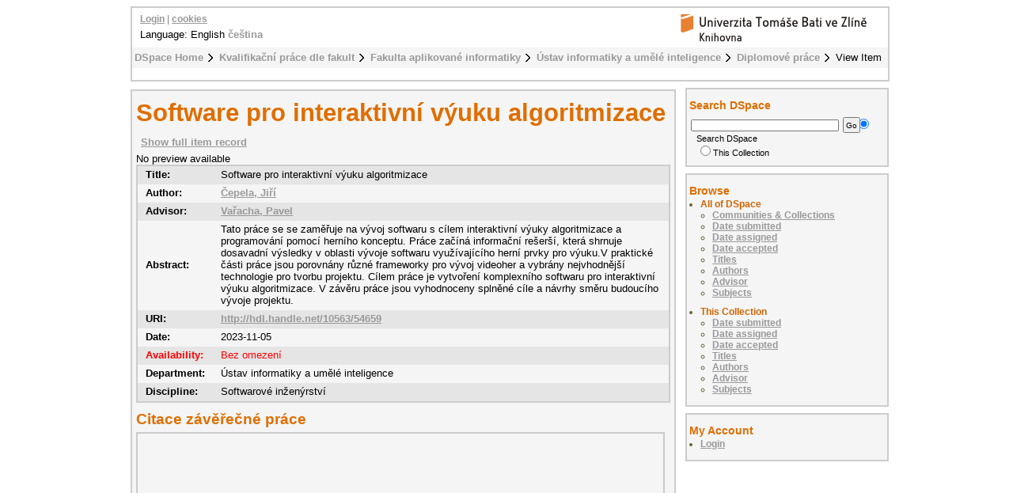

--- FILE ---
content_type: text/html;charset=utf-8
request_url: https://digilib.k.utb.cz/handle/10563/54659
body_size: 5127
content:
<?xml version="1.0" encoding="UTF-8"?>
<!DOCTYPE html PUBLIC "-//W3C//DTD XHTML 1.0 Strict//EN" "http://www.w3.org/TR/xhtml1/DTD/xhtml1-strict.dtd">
<html xmlns="http://www.w3.org/1999/xhtml">
<head xmlns:xliff="urn:oasis:names:tc:xliff:document:1.1">
<meta content="text/html; charset=UTF-8" http-equiv="Content-Type" />
<meta name="Generator" content="DSpace 5.6" />
<link href="/themes/UTB/images/favicon.ico" rel="shortcut icon" />
<link type="text/css" rel="stylesheet" media="screen" href="/themes/UTB/lib/style.css" />
<link type="text/css" rel="stylesheet" media="screen" href="/themes/UTB/lib/style-UTB.css" />
<link type="application/opensearchdescription+xml" rel="search" href="https://digilib.k.utb.cz:443/description.xml" title="DSpace" />
<script type="text/javascript">
                                //Clear default text of emty text areas on focus
                                function tFocus(element)
                                {
                                        if (element.value == ' '){element.value='';}
                                }
                                //Clear default text of emty text areas on submit
                                function tSubmit(form)
                                {
                                        var defaultedElements = document.getElementsByTagName("textarea");
                                        for (var i=0; i != defaultedElements.length; i++){
                                                if (defaultedElements[i].value == ' '){
                                                        defaultedElements[i].value='';}}
                                }
                                //Disable pressing 'enter' key to submit a form (otherwise pressing 'enter' causes a submission to start over)
                                function disableEnterKey(e)
                                {
                                     var key;

                                     if(window.event)
                                          key = window.event.keyCode;     //Internet Explorer
                                     else
                                          key = e.which;     //Firefox and Netscape

                                     if(key == 13)  //if "Enter" pressed, then disable!
                                          return false;
                                     else
                                          return true;
                                }
            </script>
<script type="text/javascript">
  (function(i,s,o,g,r,a,m){i['GoogleAnalyticsObject']=r;i[r]=i[r]||function(){
  (i[r].q=i[r].q||[]).push(arguments)},i[r].l=1*new Date();a=s.createElement(o),
  m=s.getElementsByTagName(o)[0];a.async=1;a.src=g;m.parentNode.insertBefore(a,m)
  })(window,document,'script','//www.google-analytics.com/analytics.js','ga');

  ga('create', 'UA-12318057-2', { 'storage': 'none' });
  ga('send', 'pageview');
               </script>
<title>Software pro interaktivní výuku algoritmizace</title>
<link rel="schema.DCTERMS" href="http://purl.org/dc/terms/" />
<link rel="schema.DC" href="http://purl.org/dc/elements/1.1/" />
<meta name="DC.contributor" content="Vařacha, Pavel" />
<meta name="DC.creator" content="Čepela, Jiří" />
<meta name="DCTERMS.dateAccepted" content="2024-05-17T05:26:56Z" scheme="DCTERMS.W3CDTF" />
<meta name="DCTERMS.available" content="2024-05-17T05:26:56Z" scheme="DCTERMS.W3CDTF" />
<meta name="DCTERMS.issued" content="2023-11-05" scheme="DCTERMS.W3CDTF" />
<meta name="DC.identifier" content="Elektronický archiv Knihovny UTB" />
<meta name="DC.identifier" content="http://hdl.handle.net/10563/54659" scheme="DCTERMS.URI" />
<meta name="DCTERMS.abstract" content="Tato práce se se zaměřuje na vývoj softwaru s cílem interaktivní výuky algoritmizace a programování pomocí herního konceptu. Práce začíná informační rešerší, která shrnuje dosavadní výsledky v oblasti vývoje softwaru využívajícího herní prvky pro výuku.V praktické části práce jsou porovnány různé frameworky pro vývoj videoher a vybrány nejvhodnější technologie pro tvorbu projektu. Cílem práce je vytvoření komplexního softwaru pro interaktivní výuku algoritmizace. V závěru práce jsou vyhodnoceny splněné cíle a návrhy směru budoucího vývoje projektu." />
<meta name="DC.format" content="84 s." />
<meta name="DC.language" content="cs" scheme="DCTERMS.RFC1766" />
<meta name="DC.publisher" content="Univerzita Tomáše Bati ve Zlíně" />
<meta name="DC.rights" content="Bez omezení" />
<meta name="DC.subject" content="výukový software" xml:lang="cs" />
<meta name="DC.subject" content="algoritmizace" xml:lang="cs" />
<meta name="DC.subject" content="vizuální programování" xml:lang="cs" />
<meta name="DC.subject" content="hra" xml:lang="cs" />
<meta name="DC.subject" content="Unity" xml:lang="cs" />
<meta name="DC.subject" content="educational software" xml:lang="en" />
<meta name="DC.subject" content="algorithmization" xml:lang="en" />
<meta name="DC.subject" content="visual programming" xml:lang="en" />
<meta name="DC.subject" content="game" xml:lang="en" />
<meta name="DC.subject" content="Unity" xml:lang="en" />
<meta name="DC.title" content="Software pro interaktivní výuku algoritmizace" />
<meta name="DCTERMS.alternative" content="Software for Interactive Education of Algorithmization" />
<meta name="DC.type" content="diplomová práce" xml:lang="cs" />
<meta name="DC.contributor" content="Panáček, Martin" />
<meta name="DC.description" content="This thesis focuses on the development of software aimed at interactive teaching of algorithmization and programming using a gaming concept. The thesis begins with an information search summarizing existing results in the field of software development utilizing gaming elements for education. In the practical part of the thesis, various frameworks for game development are compared, and the most suitable technologies for the project are selected. The aim of the thesis is to create comprehensive software for interactive algorithmization teaching. In the conclusion of the work, achieved goals are evaluated, and suggestions for the future development direction of the project are provided." />
<meta name="DC.description" content="Ústav informatiky a umělé inteligence" />
<meta name="DC.identifier" content="66798" />
<meta name="DC.date" content="2024-05-10" scheme="DCTERMS.W3CDTF" />

<meta content="Čepela, Jiří" name="citation_author" />
<meta content="2023-11-05" name="citation_date" />
<meta content="https://digilib.k.utb.cz/handle/10563/54659" name="citation_abstract_html_url" />
<meta content="cs" name="citation_language" />
<meta content="https://digilib.k.utb.cz/bitstream/10563/54659/1/%c4%8depela_2024_dp.pdf" name="citation_pdf_url" />
<meta content="výukový software; algoritmizace; vizuální programování; hra; Unity; educational software; algorithmization; visual programming; game; Unity; diplomová práce" name="citation_keywords" />
<meta content="Univerzita Tomáše Bati ve Zlíně" name="citation_publisher" />
<meta content="Software pro interaktivní výuku algoritmizace" name="citation_title" />
</head>
<body>
<div id="ds-main">
<div xmlns:xliff="urn:oasis:names:tc:xliff:document:1.1" id="ds-header">
<a href="/">
<span id="ds-header-logo"> </span>
</a>
<h1 class="pagetitle">Software pro interaktivní výuku algoritmizace</h1>
<h2 class="static-pagetitle">DSpace Repository</h2>
<ul id="ds-trail">
<li class="ds-trail-link first-link ">
<a href="/">DSpace Home</a>
</li>
<li class="ds-trail-link ">
<a href="/handle/10563/1">Kvalifikační práce dle fakult</a>
</li>
<li class="ds-trail-link ">
<a href="/handle/10563/15">Fakulta aplikované informatiky</a>
</li>
<li class="ds-trail-link ">
<a href="/handle/10563/79">Ústav informatiky a umělé inteligence</a>
</li>
<li class="ds-trail-link ">
<a href="/handle/10563/154">Diplomové práce</a>
</li>
<li class="ds-trail-link last-link">View Item</li>
</ul>
<div id="ds-user-box">
<p>
<a href="/login">Login</a> | <a href="https://knihovna.utb.cz/cookies#digilib">cookies</a>
</p>
</div>
<div style="position:relative; top:-50px; left: 10px;" id="ds-language-selection">Language: 
                English <a href="https://digilib.k.utb.cz:443/handle/10563/54659?locale-attribute=cs">čeština</a> </div>
</div>
<div xmlns:xliff="urn:oasis:names:tc:xliff:document:1.1" id="ds-body">
<h1 style="font-size: 240%;" class="ds-div-head">Software pro interaktivní výuku algoritmizace</h1>
<div id="aspect_artifactbrowser_ItemViewer_div_item-view" class="ds-static-div primary">
<p class="ds-paragraph item-view-toggle item-view-toggle-top">
<a href="/handle/10563/54659?show=full">Show full item record</a>
</p>
<!-- External Metadata URL: cocoon://metadata/handle/10563/54659/mets.xml?rightsMDTypes=METSRIGHTS-->No preview available<table class="ds-includeSet-table">
<tr class="ds-table-row even">
<td>
<span class="bold">Title: </span>
</td>
<td>Software pro interaktivní výuku algoritmizace</td>
</tr>
<tr class="simple-item-view-other ds-table-row odd">
<td class="metadataFieldLabel">Author:</td>
<td class="simple-item-view-other">
<a href="/browse?type=author&amp;value=Čepela, Jiří">Čepela, Jiří</a>
</td>
</tr>
<tr class="simple-item-view-other ds-table-row even">
<td class="metadataFieldLabel">Advisor:</td>
<td class="simple-item-view-other">
<a href="/browse?type=advisor&amp;value=Vařacha, Pavel">Vařacha, Pavel</a>
</td>
</tr>
<tr class="ds-table-row odd">
<td>
<span class="bold">Abstract:</span>
</td>
<td>Tato práce se se zaměřuje na vývoj softwaru s cílem interaktivní výuky algoritmizace a programování pomocí herního konceptu. Práce začíná informační rešerší, která shrnuje dosavadní výsledky v oblasti vývoje softwaru využívajícího herní prvky pro výuku.V praktické části práce jsou porovnány různé frameworky pro vývoj videoher a vybrány nejvhodnější technologie pro tvorbu projektu. Cílem práce je vytvoření komplexního softwaru pro interaktivní výuku algoritmizace. V závěru práce jsou vyhodnoceny splněné cíle a návrhy směru budoucího vývoje projektu.</td>
</tr>
<tr class="ds-table-row even">
<td>
<span class="bold">URI:</span>
</td>
<td>
<a href="http://hdl.handle.net/10563/54659">http://hdl.handle.net/10563/54659</a>
</td>
</tr>
<tr class="ds-table-row odd">
<td>
<span class="bold">Date:</span>
</td>
<td>2023-11-05</td>
</tr>
<tr class="ds-table-row even rights">
<td>
<span class="bold">Availability:</span>
</td>
<td>Bez omezení</td>
</tr>
<tr class="ds-table-row odd">
<td>
<span class="bold">Department:</span>
</td>
<td>Ústav informatiky a umělé inteligence</td>
</tr>
<tr class="ds-table-row even">
<td>
<span class="bold">Discipline:</span>
</td>
<td>Softwarové inženýrství</td>
</tr>
</table>
<span class="Z3988" title="ctx_ver=Z39.88-2004&amp;rft_val_fmt=info%3Aofi%2Ffmt%3Akev%3Amtx%3Adc&amp;rft_id=Elektronick%C3%BD+archiv+Knihovny+UTB&amp;rft_id=http%3A%2F%2Fhdl.handle.net%2F10563%2F54659&amp;rft_id=66798&amp;rfr_id=info%3Asid%2Fdspace.org%3Arepository&amp;rft.contributor=Va%C5%99acha%2C+Pavel&amp;rft.creator=%C4%8Cepela%2C+Ji%C5%99%C3%AD&amp;rft.date=2024-05-17T05%3A26%3A56Z&amp;rft.date=2024-05-17T05%3A26%3A56Z&amp;rft.date=2023-11-05&amp;rft.identifier=http%3A%2F%2Fhdl.handle.net%2F10563%2F54659&amp;rft.language=cs&amp;rft.title=Software+for+Interactive+Education+of+Algorithmization&amp;rft.contributor=Pan%C3%A1%C4%8Dek%2C+Martin&amp;rft.thesis=Softwarov%C3%A9+in%C5%BEen%C3%BDrstv%C3%AD&amp;rft.thesis=Software+Engineering&amp;rft.thesis=Univerzita+Tom%C3%A1%C5%A1e+Bati+ve+Zl%C3%ADn%C4%9B.+Fakulta+aplikovan%C3%A9+informatiky&amp;rft.thesis=Tomas+Bata+University+in+Zl%C3%ADn.+Faculty+of+Applied+Informatics&amp;rft.thesis=Ing.&amp;rft.thesis=Informa%C4%8Dn%C3%AD+technologie&amp;rft.thesis=Information+Technologies&amp;rft.identifier=66798&amp;rft.date=2024-05-10">
        	    ﻿ 
                </span>
<h1 class="ds-option-set-head">Citace závěřečné práce</h1>
<div style="width:660px; height:200px; margin-top:0px; padding-top:2px" class="ds-option-set" id="ds-search-option">
<iframe style="width:650px; height:200px" frameBorder="0" src="//www.citacepro.com/sfx?&amp;citacepro_display=bibliography&amp;sid=UTB&amp;genre=thesis&amp;authors=Čepela, Jiří;&amp;issn=&amp;isbn=&amp;atitle=Software pro interaktivní výuku algoritmizace&amp;publisher=Univerzita Tomáše Bati ve Zlíně&amp;volume=&amp;issue=&amp;date=&amp;spage=&amp;epage=&amp;doi=&amp;title=Software pro interaktivní výuku algoritmizace&amp;url=http%3A%2F%2Fhdl.handle.net%2F10563%2F54659&amp;supervisor=Vařacha, Pavel&amp;school=Univerzita Tomáše Bati ve Zlíně. Fakulta aplikované informatiky, Ústav informatiky a umělé inteligence&amp;pages=84 s.&amp;place=Zlín&amp;pubform=1">
<div class="spacer"> </div>
</iframe>
</div>
<h2>Files in this item</h2>
<table class="ds-table file-list">
<tr class="ds-table-header-row">
<th>Files</th>
<th>Size</th>
<th>Format</th>
<th>View</th>
<th>Description</th>
</tr>
<tr class="ds-table-row odd ">
<td>
<a href="/bitstream/handle/10563/54659/%c4%8depela_2024_dp.pdf?sequence=1&amp;isAllowed=y" title="čepela_2024_dp.pdf">čepela_2024_dp.pdf</a>
</td>
<td>4.599Mb</td>
<td>PDF</td>
<td>
<a href="/bitstream/handle/10563/54659/%c4%8depela_2024_dp.pdf?sequence=1&amp;isAllowed=y">View/<wbr />Open</a>
</td>
<td>None</td>
</tr>
<tr class="ds-table-row even ">
<td>
<a href="/bitstream/handle/10563/54659/prilohy.zip?sequence=2&amp;isAllowed=y" title="prilohy.zip">prilohy.zip</a>
</td>
<td>1.293Gb</td>
<td>application/zip</td>
<td>
<a href="/bitstream/handle/10563/54659/prilohy.zip?sequence=2&amp;isAllowed=y">View/<wbr />Open</a>
</td>
<td />
</tr>
</table>
<h3 class="ds-list-head">This item appears in the following Collection(s)</h3>
<ul class="ds-referenceSet-list">
<!-- External Metadata URL: cocoon://metadata/handle/10563/154/mets.xml-->
<li>
<a xmlns:oreatom="http://www.openarchives.org/ore/atom/" xmlns:ore="http://www.openarchives.org/ore/terms/" xmlns:atom="http://www.w3.org/2005/Atom" href="/handle/10563/154">Diplomové práce</a> [879]<br xmlns:oreatom="http://www.openarchives.org/ore/atom/" xmlns:ore="http://www.openarchives.org/ore/terms/" xmlns:atom="http://www.w3.org/2005/Atom" />
</li>
</ul>
<p class="ds-paragraph item-view-toggle item-view-toggle-bottom">
<a href="/handle/10563/54659?show=full">Show full item record</a>
</p>
</div>
<a href="http://resolver.ebscohost.com/openurl?&amp;">
<img title="Find fulltext" alt="Find fulltext" src="/themes/UTB/images/sfx.png" />﻿</a>
</div>
<div id="ds-options">
<h3 class="ds-option-set-head" id="ds-search-option-head">Search DSpace</h3>
<div class="ds-option-set" id="ds-search-option">
<form method="post" id="ds-search-form" action="/discover">
<fieldset>
<input type="text" class="ds-text-field " name="query" />
<input value="Go" type="submit" name="submit" class="ds-button-field " onclick="&#10;                                    var radio = document.getElementById(&quot;ds-search-form-scope-container&quot;);&#10;                                    if (radio != undefined &amp;&amp; radio.checked)&#10;                                    {&#10;                                    var form = document.getElementById(&quot;ds-search-form&quot;);&#10;                                    form.action=&#10;                                &quot;/handle/&quot; + radio.value + &quot;/discover&quot; ; &#10;                                    }&#10;                                " />
<label>
<input checked="checked" value="" name="scope" type="radio" id="ds-search-form-scope-all" />Search DSpace</label>
<br />
<label>
<input name="scope" type="radio" id="ds-search-form-scope-container" value="10563/154" />This Collection</label>
</fieldset>
</form>
</div>
<h3 class="ds-option-set-head">Browse</h3>
<div id="aspect_viewArtifacts_Navigation_list_browse" class="ds-option-set">
<ul class="ds-options-list">
<li>
<h4 class="ds-sublist-head">All of DSpace</h4>
<ul class="ds-simple-list">
<li>
<a href="/community-list">Communities &amp; Collections</a>
</li>
<li>
<a href="/browse?type=dateissued">Date submitted</a>
</li>
<li>
<a href="/browse?type=dateassigned">Date assigned</a>
</li>
<li>
<a href="/browse?type=dateaccepted">Date accepted</a>
</li>
<li>
<a href="/browse?type=title">Titles</a>
</li>
<li>
<a href="/browse?type=author">Authors</a>
</li>
<li>
<a href="/browse?type=advisor">Advisor</a>
</li>
<li>
<a href="/browse?type=subject">Subjects</a>
</li>
</ul>
</li>
<li>
<h4 class="ds-sublist-head">This Collection</h4>
<ul class="ds-simple-list">
<li>
<a href="/handle/10563/154/browse?type=dateissued">Date submitted</a>
</li>
<li>
<a href="/handle/10563/154/browse?type=dateassigned">Date assigned</a>
</li>
<li>
<a href="/handle/10563/154/browse?type=dateaccepted">Date accepted</a>
</li>
<li>
<a href="/handle/10563/154/browse?type=title">Titles</a>
</li>
<li>
<a href="/handle/10563/154/browse?type=author">Authors</a>
</li>
<li>
<a href="/handle/10563/154/browse?type=advisor">Advisor</a>
</li>
<li>
<a href="/handle/10563/154/browse?type=subject">Subjects</a>
</li>
</ul>
</li>
</ul>
</div>
<h3 class="ds-option-set-head">My Account</h3>
<div id="aspect_viewArtifacts_Navigation_list_account" class="ds-option-set">
<ul class="ds-simple-list">
<li>
<a href="/login">Login</a>
</li>
</ul>
</div>
</div>

<div xmlns:xliff="urn:oasis:names:tc:xliff:document:1.1" id="ds-footer">
            This footer has had its text and links changed. This change should override the existing template.
            <div id="ds-footer-links">
<a href="/contact">Contact Us</a> | <a href="/feedback">Send Feedback</a>
</div>
</div>
</div>
</body>
</html>
